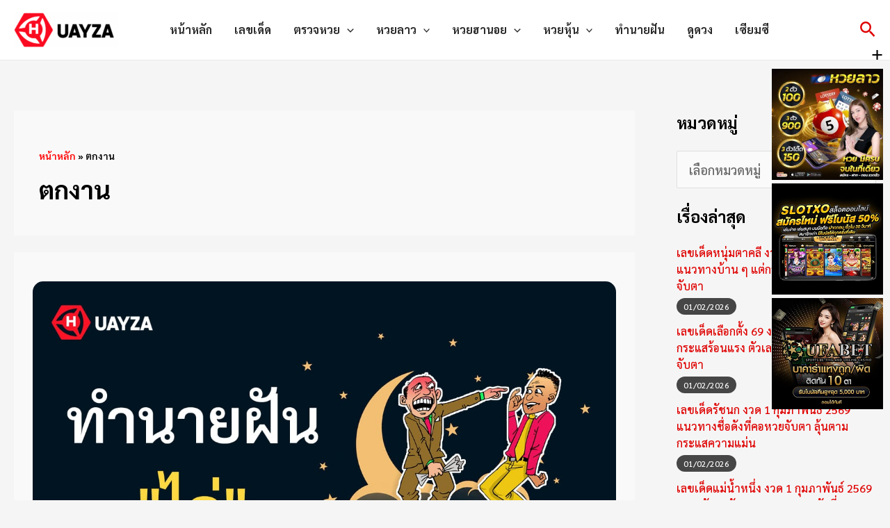

--- FILE ---
content_type: text/css; charset=utf-8
request_url: https://huayza.com/wp-content/cache/min/1/wp-content/plugins/dropdown-multisite-selector/assets/css/dms-front.css?ver=1764390322
body_size: -332
content:
.dms-container{width:auto}.dms-container label{display:block}.error-front{color:red}.widget-area div.dms-container{width:100%;padding:15px 0}